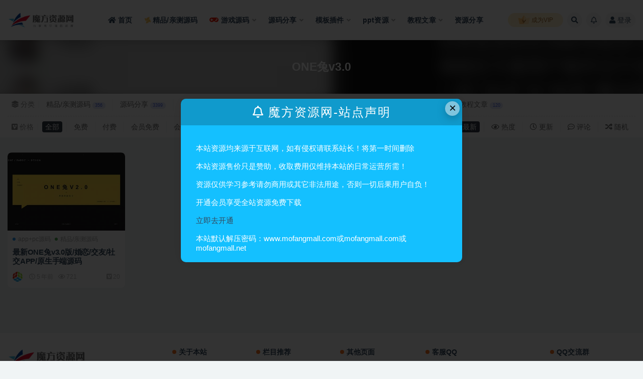

--- FILE ---
content_type: text/html; charset=UTF-8
request_url: https://www.mofangmall.com/tag/one%E5%85%94v3-0
body_size: 11504
content:
<!doctype html>
<html lang="zh-Hans">
<head>
	<meta http-equiv="Content-Type" content="text/html; charset=UTF-8">
	<meta name="viewport" content="width=device-width, initial-scale=1, minimum-scale=1, maximum-scale=1">
	<link rel="profile" href="https://gmpg.org/xfn/11">
	<title>ONE兔v3.0-魔方资源网</title>
<meta name='robots' content='max-image-preview:large' />
	<style>img:is([sizes="auto" i], [sizes^="auto," i]) { contain-intrinsic-size: 3000px 1500px }</style>
	<link href="https://www.mofangmall.com/wp-content/themes/ripro-v2/assets/img/favicon.png" rel="icon">
<style id='classic-theme-styles-inline-css'>
/*! This file is auto-generated */
.wp-block-button__link{color:#fff;background-color:#32373c;border-radius:9999px;box-shadow:none;text-decoration:none;padding:calc(.667em + 2px) calc(1.333em + 2px);font-size:1.125em}.wp-block-file__button{background:#32373c;color:#fff;text-decoration:none}
</style>
<style id='global-styles-inline-css'>
:root{--wp--preset--aspect-ratio--square: 1;--wp--preset--aspect-ratio--4-3: 4/3;--wp--preset--aspect-ratio--3-4: 3/4;--wp--preset--aspect-ratio--3-2: 3/2;--wp--preset--aspect-ratio--2-3: 2/3;--wp--preset--aspect-ratio--16-9: 16/9;--wp--preset--aspect-ratio--9-16: 9/16;--wp--preset--color--black: #000000;--wp--preset--color--cyan-bluish-gray: #abb8c3;--wp--preset--color--white: #ffffff;--wp--preset--color--pale-pink: #f78da7;--wp--preset--color--vivid-red: #cf2e2e;--wp--preset--color--luminous-vivid-orange: #ff6900;--wp--preset--color--luminous-vivid-amber: #fcb900;--wp--preset--color--light-green-cyan: #7bdcb5;--wp--preset--color--vivid-green-cyan: #00d084;--wp--preset--color--pale-cyan-blue: #8ed1fc;--wp--preset--color--vivid-cyan-blue: #0693e3;--wp--preset--color--vivid-purple: #9b51e0;--wp--preset--gradient--vivid-cyan-blue-to-vivid-purple: linear-gradient(135deg,rgba(6,147,227,1) 0%,rgb(155,81,224) 100%);--wp--preset--gradient--light-green-cyan-to-vivid-green-cyan: linear-gradient(135deg,rgb(122,220,180) 0%,rgb(0,208,130) 100%);--wp--preset--gradient--luminous-vivid-amber-to-luminous-vivid-orange: linear-gradient(135deg,rgba(252,185,0,1) 0%,rgba(255,105,0,1) 100%);--wp--preset--gradient--luminous-vivid-orange-to-vivid-red: linear-gradient(135deg,rgba(255,105,0,1) 0%,rgb(207,46,46) 100%);--wp--preset--gradient--very-light-gray-to-cyan-bluish-gray: linear-gradient(135deg,rgb(238,238,238) 0%,rgb(169,184,195) 100%);--wp--preset--gradient--cool-to-warm-spectrum: linear-gradient(135deg,rgb(74,234,220) 0%,rgb(151,120,209) 20%,rgb(207,42,186) 40%,rgb(238,44,130) 60%,rgb(251,105,98) 80%,rgb(254,248,76) 100%);--wp--preset--gradient--blush-light-purple: linear-gradient(135deg,rgb(255,206,236) 0%,rgb(152,150,240) 100%);--wp--preset--gradient--blush-bordeaux: linear-gradient(135deg,rgb(254,205,165) 0%,rgb(254,45,45) 50%,rgb(107,0,62) 100%);--wp--preset--gradient--luminous-dusk: linear-gradient(135deg,rgb(255,203,112) 0%,rgb(199,81,192) 50%,rgb(65,88,208) 100%);--wp--preset--gradient--pale-ocean: linear-gradient(135deg,rgb(255,245,203) 0%,rgb(182,227,212) 50%,rgb(51,167,181) 100%);--wp--preset--gradient--electric-grass: linear-gradient(135deg,rgb(202,248,128) 0%,rgb(113,206,126) 100%);--wp--preset--gradient--midnight: linear-gradient(135deg,rgb(2,3,129) 0%,rgb(40,116,252) 100%);--wp--preset--font-size--small: 13px;--wp--preset--font-size--medium: 20px;--wp--preset--font-size--large: 36px;--wp--preset--font-size--x-large: 42px;--wp--preset--spacing--20: 0.44rem;--wp--preset--spacing--30: 0.67rem;--wp--preset--spacing--40: 1rem;--wp--preset--spacing--50: 1.5rem;--wp--preset--spacing--60: 2.25rem;--wp--preset--spacing--70: 3.38rem;--wp--preset--spacing--80: 5.06rem;--wp--preset--shadow--natural: 6px 6px 9px rgba(0, 0, 0, 0.2);--wp--preset--shadow--deep: 12px 12px 50px rgba(0, 0, 0, 0.4);--wp--preset--shadow--sharp: 6px 6px 0px rgba(0, 0, 0, 0.2);--wp--preset--shadow--outlined: 6px 6px 0px -3px rgba(255, 255, 255, 1), 6px 6px rgba(0, 0, 0, 1);--wp--preset--shadow--crisp: 6px 6px 0px rgba(0, 0, 0, 1);}:where(.is-layout-flex){gap: 0.5em;}:where(.is-layout-grid){gap: 0.5em;}body .is-layout-flex{display: flex;}.is-layout-flex{flex-wrap: wrap;align-items: center;}.is-layout-flex > :is(*, div){margin: 0;}body .is-layout-grid{display: grid;}.is-layout-grid > :is(*, div){margin: 0;}:where(.wp-block-columns.is-layout-flex){gap: 2em;}:where(.wp-block-columns.is-layout-grid){gap: 2em;}:where(.wp-block-post-template.is-layout-flex){gap: 1.25em;}:where(.wp-block-post-template.is-layout-grid){gap: 1.25em;}.has-black-color{color: var(--wp--preset--color--black) !important;}.has-cyan-bluish-gray-color{color: var(--wp--preset--color--cyan-bluish-gray) !important;}.has-white-color{color: var(--wp--preset--color--white) !important;}.has-pale-pink-color{color: var(--wp--preset--color--pale-pink) !important;}.has-vivid-red-color{color: var(--wp--preset--color--vivid-red) !important;}.has-luminous-vivid-orange-color{color: var(--wp--preset--color--luminous-vivid-orange) !important;}.has-luminous-vivid-amber-color{color: var(--wp--preset--color--luminous-vivid-amber) !important;}.has-light-green-cyan-color{color: var(--wp--preset--color--light-green-cyan) !important;}.has-vivid-green-cyan-color{color: var(--wp--preset--color--vivid-green-cyan) !important;}.has-pale-cyan-blue-color{color: var(--wp--preset--color--pale-cyan-blue) !important;}.has-vivid-cyan-blue-color{color: var(--wp--preset--color--vivid-cyan-blue) !important;}.has-vivid-purple-color{color: var(--wp--preset--color--vivid-purple) !important;}.has-black-background-color{background-color: var(--wp--preset--color--black) !important;}.has-cyan-bluish-gray-background-color{background-color: var(--wp--preset--color--cyan-bluish-gray) !important;}.has-white-background-color{background-color: var(--wp--preset--color--white) !important;}.has-pale-pink-background-color{background-color: var(--wp--preset--color--pale-pink) !important;}.has-vivid-red-background-color{background-color: var(--wp--preset--color--vivid-red) !important;}.has-luminous-vivid-orange-background-color{background-color: var(--wp--preset--color--luminous-vivid-orange) !important;}.has-luminous-vivid-amber-background-color{background-color: var(--wp--preset--color--luminous-vivid-amber) !important;}.has-light-green-cyan-background-color{background-color: var(--wp--preset--color--light-green-cyan) !important;}.has-vivid-green-cyan-background-color{background-color: var(--wp--preset--color--vivid-green-cyan) !important;}.has-pale-cyan-blue-background-color{background-color: var(--wp--preset--color--pale-cyan-blue) !important;}.has-vivid-cyan-blue-background-color{background-color: var(--wp--preset--color--vivid-cyan-blue) !important;}.has-vivid-purple-background-color{background-color: var(--wp--preset--color--vivid-purple) !important;}.has-black-border-color{border-color: var(--wp--preset--color--black) !important;}.has-cyan-bluish-gray-border-color{border-color: var(--wp--preset--color--cyan-bluish-gray) !important;}.has-white-border-color{border-color: var(--wp--preset--color--white) !important;}.has-pale-pink-border-color{border-color: var(--wp--preset--color--pale-pink) !important;}.has-vivid-red-border-color{border-color: var(--wp--preset--color--vivid-red) !important;}.has-luminous-vivid-orange-border-color{border-color: var(--wp--preset--color--luminous-vivid-orange) !important;}.has-luminous-vivid-amber-border-color{border-color: var(--wp--preset--color--luminous-vivid-amber) !important;}.has-light-green-cyan-border-color{border-color: var(--wp--preset--color--light-green-cyan) !important;}.has-vivid-green-cyan-border-color{border-color: var(--wp--preset--color--vivid-green-cyan) !important;}.has-pale-cyan-blue-border-color{border-color: var(--wp--preset--color--pale-cyan-blue) !important;}.has-vivid-cyan-blue-border-color{border-color: var(--wp--preset--color--vivid-cyan-blue) !important;}.has-vivid-purple-border-color{border-color: var(--wp--preset--color--vivid-purple) !important;}.has-vivid-cyan-blue-to-vivid-purple-gradient-background{background: var(--wp--preset--gradient--vivid-cyan-blue-to-vivid-purple) !important;}.has-light-green-cyan-to-vivid-green-cyan-gradient-background{background: var(--wp--preset--gradient--light-green-cyan-to-vivid-green-cyan) !important;}.has-luminous-vivid-amber-to-luminous-vivid-orange-gradient-background{background: var(--wp--preset--gradient--luminous-vivid-amber-to-luminous-vivid-orange) !important;}.has-luminous-vivid-orange-to-vivid-red-gradient-background{background: var(--wp--preset--gradient--luminous-vivid-orange-to-vivid-red) !important;}.has-very-light-gray-to-cyan-bluish-gray-gradient-background{background: var(--wp--preset--gradient--very-light-gray-to-cyan-bluish-gray) !important;}.has-cool-to-warm-spectrum-gradient-background{background: var(--wp--preset--gradient--cool-to-warm-spectrum) !important;}.has-blush-light-purple-gradient-background{background: var(--wp--preset--gradient--blush-light-purple) !important;}.has-blush-bordeaux-gradient-background{background: var(--wp--preset--gradient--blush-bordeaux) !important;}.has-luminous-dusk-gradient-background{background: var(--wp--preset--gradient--luminous-dusk) !important;}.has-pale-ocean-gradient-background{background: var(--wp--preset--gradient--pale-ocean) !important;}.has-electric-grass-gradient-background{background: var(--wp--preset--gradient--electric-grass) !important;}.has-midnight-gradient-background{background: var(--wp--preset--gradient--midnight) !important;}.has-small-font-size{font-size: var(--wp--preset--font-size--small) !important;}.has-medium-font-size{font-size: var(--wp--preset--font-size--medium) !important;}.has-large-font-size{font-size: var(--wp--preset--font-size--large) !important;}.has-x-large-font-size{font-size: var(--wp--preset--font-size--x-large) !important;}
:where(.wp-block-post-template.is-layout-flex){gap: 1.25em;}:where(.wp-block-post-template.is-layout-grid){gap: 1.25em;}
:where(.wp-block-columns.is-layout-flex){gap: 2em;}:where(.wp-block-columns.is-layout-grid){gap: 2em;}
:root :where(.wp-block-pullquote){font-size: 1.5em;line-height: 1.6;}
</style>
<link rel='stylesheet' id='bootstrap-css' href='https://www.mofangmall.com/wp-content/themes/ripro-v2/assets/bootstrap/css/bootstrap.min.css?ver=4.6.0' media='all' />
<link rel='stylesheet' id='plugins-css' href='https://www.mofangmall.com/wp-content/themes/ripro-v2/assets/css/plugins.css?ver=1.0.0' media='all' />
<link rel='stylesheet' id='app-css' href='https://www.mofangmall.com/wp-content/themes/ripro-v2/assets/css/app.css?ver=5.9' media='all' />
<link rel='stylesheet' id='dark-css' href='https://www.mofangmall.com/wp-content/themes/ripro-v2/assets/css/dark.css?ver=5.9' media='all' />
<link rel='stylesheet' id='van_home-css' href='https://www.mofangmall.com/wp-content/themes/van/assets/css/van_home.css?van_ver=5.9&#038;ver=6.8.3' media='all' />
<link rel='stylesheet' id='van_widget-css' href='https://www.mofangmall.com/wp-content/themes/van/assets/css/van_widget.css?van_ver=5.9&#038;ver=6.8.3' media='all' />
<link rel='stylesheet' id='csf-fa5-css' href='https://www.mofangmall.com/wp-content/themes/ripro-v2/assets/font-awesome/css/all.min.css?ver=5.14.0' media='all' />
<link rel='stylesheet' id='csf-fa5-v4-shims-css' href='https://www.mofangmall.com/wp-content/themes/ripro-v2/assets/font-awesome/css/v4-shims.min.css?ver=5.14.0' media='all' />
<script src="https://www.mofangmall.com/wp-content/themes/ripro-v2/assets/js/jquery.min.js?ver=3.5.1" id="jquery-js"></script>
</head>
<body class="archive tag tag-onev3-0 tag-4499 wp-theme-ripro-v2 wp-child-theme-van hfeed wide-screen navbar-sticky pagination-numeric no-off-canvas sidebar-none">
<div id="app" class="site">
	
<header class="site-header">
    <div class="container">
	    <div class="navbar">
			  <div class="logo-wrapper">
          <a href="https://www.mofangmall.com/">
        <img class="logo regular" src="https://www.mofangmall.com/wp-content/uploads/2022/12/1671755980-aa38c68b36a8a8a.png" alt="魔方资源网">
      </a>
    
  </div> 			
			<div class="sep"></div>
			
			<nav class="main-menu d-none d-lg-block">
			<ul id="menu-%e8%87%aa%e5%ae%9a%e4%b9%89" class="nav-list u-plain-list"><li class="menu-item menu-item-type-custom menu-item-object-custom menu-item-home"><a href="https://www.mofangmall.com/"><span><i class="fa fa-home"></i> 首页</span></a></li>
<li class="menu-item menu-item-type-taxonomy menu-item-object-category"><a href="https://www.mofangmall.com/qincecode"><span><i class="fa fa-modx fa-spin" style="color: #fbc051;"></i> 精品/亲测源码</span></a></li>
<li class="menu-item menu-item-type-taxonomy menu-item-object-category menu-item-has-children"><a href="https://www.mofangmall.com/youxicode"><span><i class="fa fa-gamepad" style="color: #fb1902;"></i> 游戏源码</span></a>
<ul class="sub-menu">
	<li class="menu-item menu-item-type-taxonomy menu-item-object-category"><a href="https://www.mofangmall.com/youxicode/shouyou">手游源码</a></li>
	<li class="menu-item menu-item-type-taxonomy menu-item-object-category"><a href="https://www.mofangmall.com/youxicode/duanyou">端游源码</a></li>
	<li class="menu-item menu-item-type-taxonomy menu-item-object-category"><a href="https://www.mofangmall.com/youxicode/webgame">页游源码</a></li>
</ul>
</li>
<li class="menu-item menu-item-type-taxonomy menu-item-object-category menu-item-has-children"><a href="https://www.mofangmall.com/codeshare">源码分享</a>
<ul class="sub-menu">
	<li class="menu-item menu-item-type-taxonomy menu-item-object-category"><a href="https://www.mofangmall.com/codeshare/appcode">app+pc源码</a></li>
	<li class="menu-item menu-item-type-taxonomy menu-item-object-category"><a href="https://www.mofangmall.com/codeshare/h5code">H5源码/区块链源码</a></li>
	<li class="menu-item menu-item-type-taxonomy menu-item-object-category"><a href="https://www.mofangmall.com/codeshare/minicode">小程序源码</a></li>
	<li class="menu-item menu-item-type-taxonomy menu-item-object-category"><a href="https://www.mofangmall.com/codeshare/webchatcode">公众号源码</a></li>
	<li class="menu-item menu-item-type-taxonomy menu-item-object-category"><a href="https://www.mofangmall.com/codeshare/sitecode">整站源码</a></li>
</ul>
</li>
<li class="menu-item menu-item-type-taxonomy menu-item-object-category menu-item-has-children"><a href="https://www.mofangmall.com/zhuti">模板插件</a>
<ul class="sub-menu">
	<li class="menu-item menu-item-type-taxonomy menu-item-object-category"><a href="https://www.mofangmall.com/zhuti/wordpress">WordPress</a></li>
	<li class="menu-item menu-item-type-taxonomy menu-item-object-category"><a href="https://www.mofangmall.com/zhuti/dedecms">dedecms</a></li>
	<li class="menu-item menu-item-type-taxonomy menu-item-object-category"><a href="https://www.mofangmall.com/zhuti/diguocms">帝国cms</a></li>
	<li class="menu-item menu-item-type-taxonomy menu-item-object-category"><a href="https://www.mofangmall.com/zhuti/pingguocms">苹果cms</a></li>
</ul>
</li>
<li class="menu-item menu-item-type-taxonomy menu-item-object-category menu-item-has-children"><a href="https://www.mofangmall.com/ppt">ppt资源</a>
<ul class="sub-menu">
	<li class="menu-item menu-item-type-taxonomy menu-item-object-category"><a href="https://www.mofangmall.com/ppt/ppt_jianli">个人简历</a></li>
	<li class="menu-item menu-item-type-taxonomy menu-item-object-category"><a href="https://www.mofangmall.com/ppt/ppt_zongjie">总结计划</a></li>
	<li class="menu-item menu-item-type-taxonomy menu-item-object-category"><a href="https://www.mofangmall.com/ppt/ppt_jiguan">党政机关</a></li>
	<li class="menu-item menu-item-type-taxonomy menu-item-object-category"><a href="https://www.mofangmall.com/ppt/ppt_defence">毕业答辩</a></li>
	<li class="menu-item menu-item-type-taxonomy menu-item-object-category"><a href="https://www.mofangmall.com/ppt/ppt_yingxiao">营销宣传</a></li>
	<li class="menu-item menu-item-type-taxonomy menu-item-object-category"><a href="https://www.mofangmall.com/ppt/ppt_kejian">教学课件</a></li>
	<li class="menu-item menu-item-type-taxonomy menu-item-object-category"><a href="https://www.mofangmall.com/ppt/ppt_tongyong">通用模板</a></li>
</ul>
</li>
<li class="menu-item menu-item-type-taxonomy menu-item-object-category menu-item-has-children menu-item-mega"><a href="https://www.mofangmall.com/jiaoheng">教程文章</a><div class="mega-menu"><div class="menu-posts owl"><div class="menu-post"><div class="entry-media"><div class="placeholder" style="padding-bottom: 66.666666666667%"><a target="_blank" href="https://www.mofangmall.com/50290.html" title="WordPress快速入门篇：轻松掌握WordPress网站建设" rel="nofollow noopener noreferrer"><img class="lazyload" data-src="https://www.mofangmall.com/wp-content/uploads/2023/05/1683039564-3ba890d8ddf96a4-300x200.png" src="https://www.mofangmall.com/wp-content/uploads/2022/12/1653965772-6b1ffe02fd54085.gif" alt="WordPress快速入门篇：轻松掌握WordPress网站建设" /></a></div></div><h2 class="entry-title"><a target="_blank" href="https://www.mofangmall.com/50290.html" title="WordPress快速入门篇：轻松掌握WordPress网站建设" rel="bookmark">WordPress快速入门篇：轻松掌握WordPress网站建设</a></h2></div><div class="menu-post"><div class="entry-media"><div class="placeholder" style="padding-bottom: 66.666666666667%"><a target="_blank" href="https://www.mofangmall.com/29663.html" title="新账号从0开始3个月小红书涨粉5W+实现单篇爆粉，轻松变现（干货）" rel="nofollow noopener noreferrer"><img class="lazyload" data-src="https://www.mofangmall.com/wp-content/uploads/2022/12/1671633794-915c89859745eab-300x200.jpeg" src="https://www.mofangmall.com/wp-content/uploads/2022/12/1653965772-6b1ffe02fd54085.gif" alt="新账号从0开始3个月小红书涨粉5W+实现单篇爆粉，轻松变现（干货）" /></a></div></div><h2 class="entry-title"><a target="_blank" href="https://www.mofangmall.com/29663.html" title="新账号从0开始3个月小红书涨粉5W+实现单篇爆粉，轻松变现（干货）" rel="bookmark">新账号从0开始3个月小红书涨粉5W+实现单篇爆粉，轻松变现（干货）</a></h2></div><div class="menu-post"><div class="entry-media"><div class="placeholder" style="padding-bottom: 66.666666666667%"><a target="_blank" href="https://www.mofangmall.com/29438.html" title="无货源快手小店起店直播技术，新起号当天直播就出单，操作流程" rel="nofollow noopener noreferrer"><img class="lazyload" data-src="https://www.mofangmall.com/wp-content/uploads/2022/12/1671634021-4f4fb1e52197e44-300x200.jpeg" src="https://www.mofangmall.com/wp-content/uploads/2022/12/1653965772-6b1ffe02fd54085.gif" alt="无货源快手小店起店直播技术，新起号当天直播就出单，操作流程" /></a></div></div><h2 class="entry-title"><a target="_blank" href="https://www.mofangmall.com/29438.html" title="无货源快手小店起店直播技术，新起号当天直播就出单，操作流程" rel="bookmark">无货源快手小店起店直播技术，新起号当天直播就出单，操作流程</a></h2></div><div class="menu-post"><div class="entry-media"><div class="placeholder" style="padding-bottom: 66.666666666667%"><a target="_blank" href="https://www.mofangmall.com/29434.html" title="淘宝蓝海暴利非标品先品思路，7个月37万纯利润，压箱干货分享！" rel="nofollow noopener noreferrer"><img class="lazyload" data-src="https://www.mofangmall.com/wp-content/uploads/2022/12/1671634023-7033a921afc8d53-300x200.jpeg" src="https://www.mofangmall.com/wp-content/uploads/2022/12/1653965772-6b1ffe02fd54085.gif" alt="淘宝蓝海暴利非标品先品思路，7个月37万纯利润，压箱干货分享！" /></a></div></div><h2 class="entry-title"><a target="_blank" href="https://www.mofangmall.com/29434.html" title="淘宝蓝海暴利非标品先品思路，7个月37万纯利润，压箱干货分享！" rel="bookmark">淘宝蓝海暴利非标品先品思路，7个月37万纯利润，压箱干货分享！</a></h2></div><div class="menu-post"><div class="entry-media"><div class="placeholder" style="padding-bottom: 66.666666666667%"><a target="_blank" href="https://www.mofangmall.com/29429.html" title="玩法分享 拼多多店群之：教你单店如何产出10000+利润" rel="nofollow noopener noreferrer"><img class="lazyload" data-src="https://www.mofangmall.com/wp-content/uploads/2022/12/1671634025-64289082cce97f8-300x200.jpeg" src="https://www.mofangmall.com/wp-content/uploads/2022/12/1653965772-6b1ffe02fd54085.gif" alt="玩法分享 拼多多店群之：教你单店如何产出10000+利润" /></a></div></div><h2 class="entry-title"><a target="_blank" href="https://www.mofangmall.com/29429.html" title="玩法分享 拼多多店群之：教你单店如何产出10000+利润" rel="bookmark">玩法分享 拼多多店群之：教你单店如何产出10000+利润</a></h2></div><div class="menu-post"><div class="entry-media"><div class="placeholder" style="padding-bottom: 66.666666666667%"><a target="_blank" href="https://www.mofangmall.com/29133.html" title="2021最新SEO培训：手把手教你把网站打造权重7，轻松月入3万（无水印）" rel="nofollow noopener noreferrer"><img class="lazyload" data-src="https://www.mofangmall.com/wp-content/uploads/2022/12/1671634358-e72f17ce665ae25-300x200.jpeg" src="https://www.mofangmall.com/wp-content/uploads/2022/12/1653965772-6b1ffe02fd54085.gif" alt="2021最新SEO培训：手把手教你把网站打造权重7，轻松月入3万（无水印）" /></a></div></div><h2 class="entry-title"><a target="_blank" href="https://www.mofangmall.com/29133.html" title="2021最新SEO培训：手把手教你把网站打造权重7，轻松月入3万（无水印）" rel="bookmark">2021最新SEO培训：手把手教你把网站打造权重7，轻松月入3万（无水印）</a></h2></div><div class="menu-post"><div class="entry-media"><div class="placeholder" style="padding-bottom: 66.666666666667%"><a target="_blank" href="https://www.mofangmall.com/27212.html" title="实用教程 wordpress 搬家 如何修改配置文件" rel="nofollow noopener noreferrer"><img class="lazyload" data-src="https://www.mofangmall.com/wp-content/uploads/2022/12/1671636123-190f4e241524584-300x200.png" src="https://www.mofangmall.com/wp-content/uploads/2022/12/1653965772-6b1ffe02fd54085.gif" alt="实用教程 wordpress 搬家 如何修改配置文件" /></a></div></div><h2 class="entry-title"><a target="_blank" href="https://www.mofangmall.com/27212.html" title="实用教程 wordpress 搬家 如何修改配置文件" rel="bookmark">实用教程 wordpress 搬家 如何修改配置文件</a></h2></div><div class="menu-post"><div class="entry-media"><div class="placeholder" style="padding-bottom: 66.666666666667%"><a target="_blank" href="https://www.mofangmall.com/26421.html" title="云开发壁纸小程序订阅信息设置教程" rel="nofollow noopener noreferrer"><img class="lazyload" data-src="https://www.mofangmall.com/wp-content/uploads/2022/12/1671637011-d1fe29efedb883c-300x200.png" src="https://www.mofangmall.com/wp-content/uploads/2022/12/1653965772-6b1ffe02fd54085.gif" alt="云开发壁纸小程序订阅信息设置教程" /></a></div></div><h2 class="entry-title"><a target="_blank" href="https://www.mofangmall.com/26421.html" title="云开发壁纸小程序订阅信息设置教程" rel="bookmark">云开发壁纸小程序订阅信息设置教程</a></h2></div></div></div></li>
<li class="menu-item menu-item-type-taxonomy menu-item-object-category"><a href="https://www.mofangmall.com/ziyuan">资源分享</a></li>
</ul>			</nav>
			
			<div class="actions">
								<span class="fuid-vip-link"><a href="/vip"><img src="https://www.mofangmall.com/wp-content/themes/van/assets/images/home/nav-vip.svg"> 成为VIP</a></span>
				
												<span class="btn btn-sm search-open navbar-button ml-2" rel="nofollow noopener noreferrer" data-action="omnisearch-open" data-target="#omnisearch" title="搜索"><i class="fas fa-search"></i></span>
				
								<span class="btn btn-sm toggle-notify navbar-button ml-2" rel="nofollow noopener noreferrer" title="公告"><i class="fa fa-bell-o"></i></span>
				
				                
				<!-- user navbar dropdown  -->
		        				<a class="login-btn navbar-button ml-2" rel="nofollow noopener noreferrer" href="#"><i class="fa fa-user mr-1"></i>登录</a>
								<!-- user navbar dropdown -->

                
		        <div class="burger"></div>

		        
		    </div>
		    
	    </div>
    </div>
</header>

<div class="header-gap"></div>

<div class="term-bar post_tag">
	<div class="term-bg lazyload visible blur scale-12" data-bg="https://www.mofangmall.com/wp-content/uploads/2022/12/1671645625-8b68353e1e7af79.gif"></div>
	<div class="container m-auto">
	<h1 class="term-title">ONE兔v3.0</h1>	</div>
</div>
	<main id="main" role="main" class="site-content">	

<!-- inline-mod  2 -->
<div class="archive-filter-2">
  <div class="container">
    <div class="filters">
      <ul class="filter"><li><span><i class="fas fa-layer-group mr-1"></i>分类</span></li><li class=""><a href="https://www.mofangmall.com/qincecode" title="356个文章">精品/亲测源码<span class="badge badge-pill badge-primary-lighten ml-1">356</span></a></li><li class=""><a href="https://www.mofangmall.com/codeshare" title="3399个文章">源码分享<span class="badge badge-pill badge-primary-lighten ml-1">3399</span></a></li><li class=""><a href="https://www.mofangmall.com/youxicode" title="767个文章">游戏源码<span class="badge badge-pill badge-primary-lighten ml-1">767</span></a></li><li class=""><a href="https://www.mofangmall.com/zhuti" title="459个文章">模板插件<span class="badge badge-pill badge-primary-lighten ml-1">459</span></a></li><li class=""><a href="https://www.mofangmall.com/ppt" title="259个文章">ppt资源<span class="badge badge-pill badge-primary-lighten ml-1">259</span></a></li><li class=""><a href="https://www.mofangmall.com/ziyuan" title="188个文章">资源分享<span class="badge badge-pill badge-primary-lighten ml-1">188</span></a></li><li class=""><a href="https://www.mofangmall.com/zhanzhangschool" title="5个文章">站长学院<span class="badge badge-pill badge-primary-lighten ml-1">5</span></a></li><li class=""><a href="https://www.mofangmall.com/jiaoheng" title="120个文章">教程文章<span class="badge badge-pill badge-primary-lighten ml-1">120</span></a></li></ul><div class="filter-tab"><div class="row"><div class="col-12 col-sm-7"><ul class="filter"><li><span><i class="fab fa-vimeo-square mr-1"></i>价格</span></li><li class=" current"><a href="/tag/one%E5%85%94v3-0?price_type=0">全部</a></li><li class=""><a href="/tag/one%E5%85%94v3-0?price_type=1">免费</a></li><li class=""><a href="/tag/one%E5%85%94v3-0?price_type=2">付费</a></li><li class=""><a href="/tag/one%E5%85%94v3-0?price_type=3">会员免费</a></li><li class=""><a href="/tag/one%E5%85%94v3-0?price_type=4">会员折扣</a></li><li class=""><a href="/tag/one%E5%85%94v3-0?price_type=5">永久会员免费</a></li></ul></div><div class="col-12 col-sm-5 recent"><ul class="filter"><li class=" current"><a href="/tag/one%E5%85%94v3-0?order=date"><i class="far fa-clock"></i> 最新</a></li><li class=""><a href="/tag/one%E5%85%94v3-0?order=views"><i class="far fa-eye"></i> 热度</a></li><li class=""><a href="/tag/one%E5%85%94v3-0?order=modified"><i class="far fa-clock"></i> 更新</a></li><li class=""><a href="/tag/one%E5%85%94v3-0?order=comment_count"><i class="far fa-comment-dots"></i> 评论</a></li><li class=""><a href="/tag/one%E5%85%94v3-0?order=rand"><i class="fas fa-random"></i> 随机</a></li></ul></div></div></div>
    </div>
  </div>
</div>

	
	<div class="archive container">
				<div class="row">
			<div class="col-lg-12">
				<div class="content-area">
					<div class="row posts-wrapper scroll">
													
<div class="col-lg-5ths col-lg-3 col-md-4 col-6">

	<article id="post-16621" class="post post-grid post-16621 type-post status-publish format-standard has-post-thumbnail hentry category-appcode category-qincecode tag-app tag-one tag-onev3-0 tag-813 tag-139">

		
	    <div class="entry-media"><div class="placeholder" style="padding-bottom: 66.666666666667%"><a target="_blank" href="https://www.mofangmall.com/16621.html" title="最新ONE兔v3.0版/婚恋/交友/社交APP/原生手端源码" rel="nofollow noopener noreferrer"><img class="lazyload" data-src="https://www.mofangmall.com/wp-content/uploads/2022/12/1671645625-8b68353e1e7af79.gif" src="https://www.mofangmall.com/wp-content/uploads/2022/12/1653965772-6b1ffe02fd54085.gif" alt="最新ONE兔v3.0版/婚恋/交友/社交APP/原生手端源码" /></a></div></div>	    	    <div class="entry-wrapper">
	    	
	    	<span class="meta-category-dot"><a href="https://www.mofangmall.com/codeshare/appcode" rel="category"><i class="dot"></i>app+pc源码</a><a href="https://www.mofangmall.com/qincecode" rel="category"><i class="dot"></i>精品/亲测源码</a></span>	    	
	    	<header class="entry-header">
	    		<h2 class="entry-title"><a target="_blank" href="https://www.mofangmall.com/16621.html" title="最新ONE兔v3.0版/婚恋/交友/社交APP/原生手端源码" rel="bookmark">最新ONE兔v3.0版/婚恋/交友/社交APP/原生手端源码</a></h2>	    	</header>
	      	
	      	
	      	<div class="entry-footer">
			          <div class="entry-meta">
            
                          <span class="meta-author">
                <a href="https://www.mofangmall.com/author/魔方资源" title="魔方资源"><img alt='' data-src='//www.mofangmall.com/wp-content/uploads/1234/01/avatar-1.png' class='lazyload avatar avatar-96 photo' height='96' width='96' />                </a>
              </span>
                          <span class="meta-date">
                  <time datetime="2020-12-27T18:24:53+08:00">
                    <i class="fa fa-clock-o"></i>
                    5 年前                  </time>
              </span>
                            <span class="meta-views"><i class="fa fa-eye"></i> 721</span>
            <span class="meta-shhop-icon"><i class="fab fa-vimeo-square"></i> 20</span>

          </div>
        			</div>
	    </div>
	</article>

</div>
					</div>
									</div>
			</div>
					</div>
			</div>

	</main><!-- #main -->
	
	<footer class="site-footer">
		<div class="footer-widget d-none d-lg-block">
    <div class="container">
	    <div class="row">
	        <div class="col-lg-3 col-md">
	            <div class="footer-info">
	                <div class="logo mb-2">
	                    <img class="logo" src="https://www.mofangmall.com/wp-content/uploads/2022/12/1671755980-aa38c68b36a8a8a.png" alt="魔方资源网">
	                </div>
	                <p class="desc mb-0">魔方源码网（mofangmall.com）主要收集各类精品源码资源，包含WordPress主题插件、CMS模板源码、网站源码、游戏源码、APP源码、编程开发视频教程等 ，希望小主多多支持魔方源码网。</p>
	            </div>
	        </div>
	        <div class="col-lg-9 col-auto widget-warp">
	        	<div class="d-flex justify-content-xl-between">
	            	<div id="ripro_v2_widget_btns-2" class="widget ripro-v2-widget-btns"><h5 class="widget-title">关于本站</h5><a target="_blank" class="btn btn-light btn-block btn-sm" href=" https://www.mofangmall.com/yhxy" rel="nofollow noopener noreferrer">用户协议</a><a target="_blank" class="btn btn-light btn-block btn-sm" href=" https://www.mofangmall.com/mzsm" rel="nofollow noopener noreferrer">免责声明</a><a target="_blank" class="btn btn-light btn-block btn-sm" href=" https://www.mofangmall.com/yssm" rel="nofollow noopener noreferrer">隐私声明</a><a target="_blank" class="btn btn-light btn-block btn-sm" href="https://www.mofangmall.com/user" rel="nofollow noopener noreferrer">个人中心</a></div><div id="ripro_v2_widget_btns-3" class="widget ripro-v2-widget-btns"><h5 class="widget-title">栏目推荐</h5><a target="_blank" class="btn btn-light btn-block btn-sm" href="https://www.mofangmall.com/qincecode" rel="nofollow noopener noreferrer">亲测源码</a><a target="_blank" class="btn btn-light btn-block btn-sm" href="https://www.mofangmall.com/youxicode" rel="nofollow noopener noreferrer">游戏源码</a><a target="_blank" class="btn btn-light btn-block btn-sm" href="https://www.mofangmall.com/zhuti" rel="nofollow noopener noreferrer">模板主题</a><a target="_blank" class="btn btn-light btn-block btn-sm" href="https://www.mofangmall.com/ppt" rel="nofollow noopener noreferrer">PPT模板</a></div><div id="ripro_v2_widget_btns-4" class="widget ripro-v2-widget-btns"><h5 class="widget-title">其他页面</h5><a target="_blank" class="btn btn-light btn-block btn-sm" href="https://www.mofangmall.com/vip" rel="nofollow noopener noreferrer">SVIP介绍</a><a target="_blank" class="btn btn-light btn-block btn-sm" href="https://www.mofangmall.com/tags" rel="nofollow noopener noreferrer">标签云</a><a target="_blank" class="btn btn-light btn-block btn-sm" href=" https://www.mofangmall.com/applylinks" rel="nofollow noopener noreferrer">申请友链</a><a target="_blank" class="btn btn-light btn-block btn-sm" href=" https://www.mofangmall.com/contact" rel="nofollow noopener noreferrer">联系我们</a></div><div id="media_image-2" class="widget widget_media_image"><h5 class="widget-title">客服QQ</h5><a href="https://www.mofangmall.com/wp-content/uploads/2022/12/未命名码-1.png"><img class="image " src="https://www.mofangmall.com/wp-content/uploads/2022/12/未命名码-1.png" alt="" width="756" height="850" decoding="async" loading="lazy" /></a></div><div id="media_image-3" class="widget widget_media_image"><h5 class="widget-title">QQ交流群</h5><a href="https://www.mofangmall.com/wp-content/uploads/2022/12/未命名码-3.png"><img class="image " src="https://www.mofangmall.com/wp-content/uploads/2022/12/未命名码-3.png" alt="" width="756" height="850" decoding="async" loading="lazy" /></a></div>	        	</div>
	        </div>
	    </div>
   </div>
</div>
		<div class="footer-copyright d-flex text-center">
			<div class="container">
			    <p class="m-0 small">Copyright © 2025 <a href="https://mofangmall.net/">魔方资源网</a> - All rights reserved
<span class="sep"> | </span><a href="https://beian.miit.gov.cn" target="_blank" rel="noreferrer nofollow">粤ICP备2022052385号-3</a><span class="sep"> | </span>				</p>
							</div>
		</div>

	</footer><!-- #footer -->

</div><!-- #page -->

<div class="rollbar">
		<ul class="actions">
			<li>
						<a href="https://www.mofangmall.com/" rel="nofollow noopener noreferrer" data-toggle="tooltip" data-html="true" data-placement="left" title="首页"><i class="fas fa-home"></i></a>
		</li>
				<li>
						<a href="https://www.mofangmall.com/user?action=vip" rel="nofollow noopener noreferrer" data-toggle="tooltip" data-html="true" data-placement="left" title="VIP会员"><i class="fa fa-diamond"></i></a>
		</li>
				<li>
						<a href="https://www.mofangmall.com/user" rel="nofollow noopener noreferrer" data-toggle="tooltip" data-html="true" data-placement="left" title="个人中心"><i class="far fa-user"></i></a>
		</li>
				<li>
						<a target="_blank" href="https://t.me/zcfx8" rel="nofollow noopener noreferrer" data-toggle="tooltip" data-html="true" data-placement="left" title="&lt;b&gt;在线客服&lt;/b&gt; &lt;u&gt;9:00~21:00&lt;/u&gt;"><i class="far fa-paper-plane"></i></a>
		</li>
			</ul>
		<div class="rollbar-item back-to-top">
		<i class="fas fa-chevron-up"></i>
	</div>
</div>
<div class="m-menubar">
		<ul>
			<li>
						<a href="https://www.mofangmall.com" rel="nofollow noopener noreferrer"><i class="fas fa-home"></i>首页</a>
		</li>
				<li>
						<a href="https://www.mofangmall.com/user" rel="nofollow noopener noreferrer"><i class="fas fa-user"></i>我的</a>
		</li>
				<li>
			<a href="javacript:void(0);" class="back-to-top" rel="nofollow noopener noreferrer"><i class="fas fa-chevron-up"></i>顶部<span></span></a>
		</li>
	</ul>
	</div>
<div id="omnisearch" class="omnisearch">
    <div class="container">
        <form class="omnisearch-form" method="get" action="https://www.mofangmall.com/">
            <div class="form-group">
                <div class="input-group input-group-merge input-group-flush">
                    <div class="input-group-prepend">
                        <span class="input-group-text"><i class="fas fa-search"></i></span>
                    </div>

					<div class="input-group-prepend d-flex align-items-center" style=" max-width: 35%; ">
                    <select  name='cat' id='omnisearch-cat' class='selectpicker'>
	<option value=''>全部</option>
	<option class="level-0" value="28">ppt资源</option>
	<option class="level-0" value="24">教程文章</option>
	<option class="level-0" value="1">未分类</option>
	<option class="level-0" value="292">模板插件</option>
	<option class="level-0" value="16">游戏源码</option>
	<option class="level-0" value="18">源码分享</option>
	<option class="level-0" value="6619">站长学院</option>
	<option class="level-0" value="2">精品/亲测源码</option>
	<option class="level-0" value="9383">网站源码</option>
	<option class="level-0" value="60">资源分享</option>
</select>
				  	</div>
                    <input type="text" class="search-ajax-input form-control" name="s" value="" placeholder="输入关键词 回车搜索..." autocomplete="off">

                </div>
            </div>
        </form>
        <div class="omnisearch-suggestions">
            <div class="search-keywords">
                <a href="https://www.mofangmall.com/tag/app" class="tag-cloud-link tag-link-104 tag-link-position-1" style="display: inline-block; *display: inline; *zoom: 1; color: #fff; padding: 1px 2px; margin: 0 2px 2px 0; background-color: #F96; border-radius: 2px; -webkit-transition: background-color .4s linear; -moz-transition: background-color .4s linear; transition:         background-color .4s linear;">app</a>
<a href="https://www.mofangmall.com/tag/%e5%af%86%e7%a0%81" class="tag-cloud-link tag-link-91 tag-link-position-2" style="display: inline-block; *display: inline; *zoom: 1; color: #fff; padding: 1px 2px; margin: 0 2px 2px 0; background-color: #6C9; border-radius: 2px; -webkit-transition: background-color .4s linear; -moz-transition: background-color .4s linear; transition:         background-color .4s linear;">密码</a>
<a href="https://www.mofangmall.com/tag/%e5%b0%8f%e7%a8%8b%e5%ba%8f" class="tag-cloud-link tag-link-452 tag-link-position-3" style="display: inline-block; *display: inline; *zoom: 1; color: #fff; padding: 1px 2px; margin: 0 2px 2px 0; background-color: #C9C; border-radius: 2px; -webkit-transition: background-color .4s linear; -moz-transition: background-color .4s linear; transition:         background-color .4s linear;">小程序</a>
<a href="https://www.mofangmall.com/codeshare/minicode" class="tag-cloud-link tag-link-23 tag-link-position-4" style="display: inline-block; *display: inline; *zoom: 1; color: #fff; padding: 1px 2px; margin: 0 2px 2px 0; background-color: #37A7FF; border-radius: 2px; -webkit-transition: background-color .4s linear; -moz-transition: background-color .4s linear; transition:         background-color .4s linear;">小程序源码</a>
<a href="https://www.mofangmall.com/tag/%e5%be%ae%e4%bf%a1" class="tag-cloud-link tag-link-63 tag-link-position-5" style="display: inline-block; *display: inline; *zoom: 1; color: #fff; padding: 1px 2px; margin: 0 2px 2px 0; background-color: #6CC; border-radius: 2px; -webkit-transition: background-color .4s linear; -moz-transition: background-color .4s linear; transition:         background-color .4s linear;">微信</a>
<a href="https://www.mofangmall.com/youxicode/shouyou" class="tag-cloud-link tag-link-539 tag-link-position-6" style="display: inline-block; *display: inline; *zoom: 1; color: #fff; padding: 1px 2px; margin: 0 2px 2px 0; background-color: #37A7FF; border-radius: 2px; -webkit-transition: background-color .4s linear; -moz-transition: background-color .4s linear; transition:         background-color .4s linear;">手游源码</a>
<a href="https://www.mofangmall.com/tag/%e6%94%af%e4%bb%98" class="tag-cloud-link tag-link-296 tag-link-position-7" style="display: inline-block; *display: inline; *zoom: 1; color: #fff; padding: 1px 2px; margin: 0 2px 2px 0; background-color: #37A7FF; border-radius: 2px; -webkit-transition: background-color .4s linear; -moz-transition: background-color .4s linear; transition:         background-color .4s linear;">支付</a>
<a href="https://www.mofangmall.com/tag/%e6%95%99%e7%a8%8b" class="tag-cloud-link tag-link-1492 tag-link-position-8" style="display: inline-block; *display: inline; *zoom: 1; color: #fff; padding: 1px 2px; margin: 0 2px 2px 0; background-color: #C9C; border-radius: 2px; -webkit-transition: background-color .4s linear; -moz-transition: background-color .4s linear; transition:         background-color .4s linear;">教程</a>
<a href="https://www.mofangmall.com/codeshare/sitecode" class="tag-cloud-link tag-link-35 tag-link-position-9" style="display: inline-block; *display: inline; *zoom: 1; color: #fff; padding: 1px 2px; margin: 0 2px 2px 0; background-color: #E6CC6E; border-radius: 2px; -webkit-transition: background-color .4s linear; -moz-transition: background-color .4s linear; transition:         background-color .4s linear;">整站源码</a>
<a href="https://www.mofangmall.com/tag/%e6%a8%a1%e6%9d%bf" class="tag-cloud-link tag-link-845 tag-link-position-10" style="display: inline-block; *display: inline; *zoom: 1; color: #fff; padding: 1px 2px; margin: 0 2px 2px 0; background-color: #F96; border-radius: 2px; -webkit-transition: background-color .4s linear; -moz-transition: background-color .4s linear; transition:         background-color .4s linear;">模板</a>
<a href="https://www.mofangmall.com/zhuti" class="tag-cloud-link tag-link-292 tag-link-position-11" style="display: inline-block; *display: inline; *zoom: 1; color: #fff; padding: 1px 2px; margin: 0 2px 2px 0; background-color: #6CC; border-radius: 2px; -webkit-transition: background-color .4s linear; -moz-transition: background-color .4s linear; transition:         background-color .4s linear;">模板插件</a>
<a href="https://www.mofangmall.com/tag/%e6%b8%b8%e6%88%8f" class="tag-cloud-link tag-link-332 tag-link-position-12" style="display: inline-block; *display: inline; *zoom: 1; color: #fff; padding: 1px 2px; margin: 0 2px 2px 0; background-color: #6C9; border-radius: 2px; -webkit-transition: background-color .4s linear; -moz-transition: background-color .4s linear; transition:         background-color .4s linear;">游戏</a>
<a href="https://www.mofangmall.com/youxicode" class="tag-cloud-link tag-link-16 tag-link-position-13" style="display: inline-block; *display: inline; *zoom: 1; color: #fff; padding: 1px 2px; margin: 0 2px 2px 0; background-color: #6CC; border-radius: 2px; -webkit-transition: background-color .4s linear; -moz-transition: background-color .4s linear; transition:         background-color .4s linear;">游戏源码</a>
<a href="https://www.mofangmall.com/tag/%e6%ba%90%e7%a0%81" class="tag-cloud-link tag-link-813 tag-link-position-14" style="display: inline-block; *display: inline; *zoom: 1; color: #fff; padding: 1px 2px; margin: 0 2px 2px 0; background-color: #6CC; border-radius: 2px; -webkit-transition: background-color .4s linear; -moz-transition: background-color .4s linear; transition:         background-color .4s linear;">源码</a>
<a href="https://www.mofangmall.com/codeshare" class="tag-cloud-link tag-link-18 tag-link-position-15" style="display: inline-block; *display: inline; *zoom: 1; color: #fff; padding: 1px 2px; margin: 0 2px 2px 0; background-color: #F96; border-radius: 2px; -webkit-transition: background-color .4s linear; -moz-transition: background-color .4s linear; transition:         background-color .4s linear;">源码分享</a>
<a href="https://www.mofangmall.com/tag/%e7%bd%91%e7%ab%99" class="tag-cloud-link tag-link-872 tag-link-position-16" style="display: inline-block; *display: inline; *zoom: 1; color: #fff; padding: 1px 2px; margin: 0 2px 2px 0; background-color: #E6CC6E; border-radius: 2px; -webkit-transition: background-color .4s linear; -moz-transition: background-color .4s linear; transition:         background-color .4s linear;">网站</a>
<a href="https://www.mofangmall.com/tag/%e7%bd%91%e7%ab%99%e6%ba%90%e7%a0%81" class="tag-cloud-link tag-link-381 tag-link-position-17" style="display: inline-block; *display: inline; *zoom: 1; color: #fff; padding: 1px 2px; margin: 0 2px 2px 0; background-color: #F96; border-radius: 2px; -webkit-transition: background-color .4s linear; -moz-transition: background-color .4s linear; transition:         background-color .4s linear;">网站源码</a>
<a href="https://www.mofangmall.com/tag/%e8%a7%86%e9%a2%91" class="tag-cloud-link tag-link-141 tag-link-position-18" style="display: inline-block; *display: inline; *zoom: 1; color: #fff; padding: 1px 2px; margin: 0 2px 2px 0; background-color: #B0D686; border-radius: 2px; -webkit-transition: background-color .4s linear; -moz-transition: background-color .4s linear; transition:         background-color .4s linear;">视频</a>            </div>
                    </div>
    </div>
</div>
<script>
var windowTop=0;//初始话可视区域距离页面顶端的距离
$(window).scroll(function() {
    var scrolls = $(this).scrollTop();//获取当前可视区域距离页面顶端的距离
    if(scrolls>=windowTop){//当scrolls>windowTop时，表示页面在向下滑动
            $('.van_slogin').css('bottom','-110px');
            $('.van_slogin').css('opacity','0');
            
        windowTop=scrolls;
    }else{
            $('.van_slogin').css('bottom','0px');
            $('.van_slogin').css('opacity','1');
        windowTop=scrolls;
    }
});

</script><div class="waveHorizontals mobile-hide"> 
<div id="waveHorizontal1" class="waveHorizontal">
</div> <div id="waveHorizontal2" class="waveHorizontal">
</div> <div id="waveHorizontal3" class="waveHorizontal"></div></div>

<div class="dimmer"></div>

<div class="off-canvas">
  <div class="canvas-close"><i class="fas fa-times"></i></div>
  <div class="mobile-menu d-block d-xl-none d-lg-none"></div>
</div>
<script type="speculationrules">
{"prefetch":[{"source":"document","where":{"and":[{"href_matches":"\/*"},{"not":{"href_matches":["\/wp-*.php","\/wp-admin\/*","\/wp-content\/uploads\/*","\/wp-content\/*","\/wp-content\/plugins\/*","\/wp-content\/themes\/van\/*","\/wp-content\/themes\/ripro-v2\/*","\/*\\?(.+)"]}},{"not":{"selector_matches":"a[rel~=\"nofollow\"]"}},{"not":{"selector_matches":".no-prefetch, .no-prefetch a"}}]},"eagerness":"conservative"}]}
</script>
<link rel='stylesheet' id='wave_style-css' href='https://www.mofangmall.com/wp-content/themes/van/assets/css/beautify/wave.css?ver=5.9' media='all' />
<script src="https://www.mofangmall.com/wp-content/themes/ripro-v2/assets/js/popper.min.js?ver=5.9" id="popper-js"></script>
<script src="https://www.mofangmall.com/wp-content/themes/ripro-v2/assets/bootstrap/js/bootstrap.min.js?ver=4.6.0" id="bootstrap-js"></script>
<script src="https://www.mofangmall.com/wp-content/themes/ripro-v2/assets/js/plugins.js?ver=5.9" id="plugins-js"></script>
<script src="https://ssl.captcha.qq.com/TCaptcha.js?ver=6.8.3" id="captcha-js"></script>
<script id="app-js-extra">
var riprov2 = {"home_url":"https:\/\/www.mofangmall.com","admin_url":"https:\/\/www.mofangmall.com\/wp-admin\/admin-ajax.php","is_qq_captcha":"1","is_single_gallery":"1","comment_list_order":"desc","infinite_load":"\u52a0\u8f7d\u66f4\u591a","infinite_loading":"\u52a0\u8f7d\u4e2d...","site_notice":{"is":"1","auto":"1","color":"#14c0ff","html":"<div class=\"notify-content\"><h3><i class=\"fa fa-bell-o mr-2\"><\/i>\u9b54\u65b9\u8d44\u6e90\u7f51-\u7ad9\u70b9\u58f0\u660e<\/h3><div><br>\u672c\u7ad9\u8d44\u6e90\u5747\u6765\u6e90\u4e8e\u4e92\u8054\u7f51\uff0c\u5982\u6709\u4fb5\u6743\u8bf7\u8054\u7cfb\u7ad9\u957f\uff01\u5c06\u7b2c\u4e00\u65f6\u95f4\u5220\u9664<br>\r\n\r\n<br>\u672c\u7ad9\u8d44\u6e90\u552e\u4ef7\u53ea\u662f\u8d5e\u52a9\uff0c\u6536\u53d6\u8d39\u7528\u4ec5\u7ef4\u6301\u672c\u7ad9\u7684\u65e5\u5e38\u8fd0\u8425\u6240\u9700\uff01<br>\r\n\r\n<br>\u8d44\u6e90\u4ec5\u4f9b\u5b66\u4e60\u53c2\u8003\u8bf7\u52ff\u5546\u7528\u6216\u5176\u5b83\u975e\u6cd5\u7528\u9014\uff0c\u5426\u5219\u4e00\u5207\u540e\u679c\u7528\u6237\u81ea\u8d1f\uff01<br>\r\n<br>\u5f00\u901a\u4f1a\u5458\u4eab\u53d7\u5168\u7ad9\u8d44\u6e90\u514d\u8d39\u4e0b\u8f7d<br>\r\n<br><a href=\"\/vip\" class=\"shanlian lianzi\">\u7acb\u5373\u53bb\u5f00\u901a<\/a><br>\r\n<br>\u672c\u7ad9\u9ed8\u8ba4\u89e3\u538b\u5bc6\u7801\uff1awww.mofangmall.com\u6216mofangmall.com\u6216mofangmall.net<br><\/div><\/div>"},"site_js_text":{"login_txt":"\u8bf7\u70b9\u51fb\u5b89\u5168\u9a8c\u8bc1","reg1_txt":"\u90ae\u7bb1\u683c\u5f0f\u9519\u8bef","reg2_txt":"\u8bf7\u70b9\u51fb\u5b89\u5168\u9a8c\u8bc1","reg3_txt":"\u7528\u6237\u540d\u5fc5\u987b\u662f\u82f1\u6587","pass_txt":"\u8bf7\u70b9\u51fb\u5b89\u5168\u9a8c\u8bc1","bind_txt":"\u8bf7\u70b9\u51fb\u9a8c\u8bc1\u6309\u94ae\u8fdb\u884c\u9a8c\u8bc1","copy_txt":" \u590d\u5236\u6210\u529f","poster_txt":"\u6d77\u62a5\u52a0\u8f7d\u5f02\u5e38","mpwx1_txt":"\u8bf7\u4f7f\u7528\u5fae\u4fe1\u626b\u7801\u767b\u5f55","mpwx2_txt":"\u5173\u6ce8\u516c\u4f17\u53f7\u5373\u53ef\u767b\u5f55<\/br>\u4e8c\u7ef4\u7801\u6709\u6548\u671f3\u5206\u949f","pay1_txt":"\u652f\u4ed8\u5b8c\u6210","pay2_txt":"\u53d6\u6d88\u652f\u4ed8","pay3_txt":"\u652f\u4ed8\u6210\u529f","capt_txt":"\u9a8c\u8bc1\u4e2d","capt1_txt":"\u9a8c\u8bc1\u901a\u8fc7","capt2_txt":"\u9a8c\u8bc1\u5931\u8d25","prompt_txt":"\u8bf7\u8f93\u5165\u56fe\u7247URL\u5730\u5740","comment_txt":"\u63d0\u4ea4\u4e2d....","comment1_txt":"\u63d0\u4ea4\u6210\u529f"},"pay_type_html":{"html":"<div class=\"pay-button-box\"><div class=\"pay-item\" id=\"paypal\" data-type=\"55\"><i class=\"paypal\"><\/i><span>PayPal<\/span><\/div><div class=\"pay-item\" id=\"alipay\" data-type=\"11\"><i class=\"alipay\"><\/i><span>\u652f\u4ed8\u5b9d<\/span><\/div><div class=\"pay-item\" id=\"weixinpay\" data-type=\"12\"><i class=\"weixinpay\"><\/i><span>\u5fae\u4fe1\u652f\u4ed8<\/span><\/div><\/div>","alipay":11,"weixinpay":12,"paypal":55,"iconpay":0}};
</script>
<script src="https://www.mofangmall.com/wp-content/themes/ripro-v2/assets/js/app.js?ver=5.9" id="app-js"></script>
        <link rel='stylesheet'  href="https://www.mofangmall.com/wp-content/themes/van/assets/css/beautify/scrollbar.css"/>            <style>#waveHorizontal1, #waveHorizontal2, #waveHorizontal3{background-color:#24c3d8} </style><script>console.log("\n %c THEME By VAN %c https://www.yfx.top \n\n", "color: #fff; background: #22aaff; padding:5px 0;", "background: #fadfa3; padding:5px 0;");</script><!-- 自定义js代码 统计代码 -->
<script>
var _hmt = _hmt || [];
(function() {
  var hm = document.createElement("script");
  hm.src = "https://hm.baidu.com/hm.js?50780ec44bd84c6bd58f38845aab4eae";
  var s = document.getElementsByTagName("script")[0]; 
  s.parentNode.insertBefore(hm, s);
})();
</script>
<!-- 自定义js代码 统计代码 END -->

</body>
</html>
<!--
Performance optimized by Redis Object Cache. Learn more: https://wprediscache.com

使用 Predis (v2.4.0) 从 Redis 检索了 2685 个对象 (2 MB)。
-->


--- FILE ---
content_type: text/css
request_url: https://www.mofangmall.com/wp-content/themes/van/assets/css/beautify/wave.css?ver=5.9
body_size: 395
content:
/*底部下方波浪*/ .waveHorizontals { width: 100%; height: 20px; position: relative; overflow: hidden; z-index: 1; background-color: #fff } .dark-open .waveHorizontals { width: 100%; height: 20px; position: relative; overflow: hidden; z-index: 1; background-color: #293042 !important } #waveHorizontal1 { -webkit-mask: url(../../images/home/other/wave_05.svg); mask: url(../../images/home/other/wave_05.svg); animation-delay: -2s; animation-duration: 12s; } .dark-open #waveHorizontal1 { background-color: #f1f1f1!important; } .dark-open #waveHorizontal2 { background-color: #f1f1f1!important; } .dark-open #waveHorizontal3 { background-color: #f1f1f1!important; } .waveHorizontal { width: 200%; height: 100%; display: block; position: absolute; left: 0; bottom: 0; background-repeat: repeat-x; background-position: left bottom; background-size: 350px 100%; transform-origin: 0 100% 0; animation-name: move; animation-timing-function: linear; animation-iteration-count: infinite; } @keyframes move { 0% { transform: translate(-175px, 0px) scale(1, 1) } 50% { transform: translate(-87px, 0px) scale(1, 0.5) } 100% { transform: translate(0px, 0px) scale(1, 1) } } #waveHorizontal2 { -webkit-mask: url(../../images/home/other/wave_04.svg); mask: url(../../images/home/other/wave_04.svg); animation-delay: -2s; animation-duration: 5s; } #waveHorizontal3 { -webkit-mask: url(../../images/home/other/wave_05.svg); mask: url(../../images/home/other/wave_05.svg); animation-delay: -1s; animation-duration: 3s; }